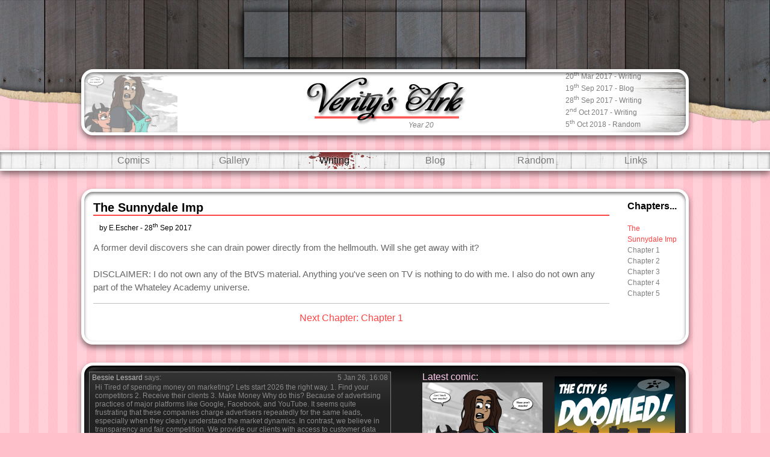

--- FILE ---
content_type: text/html; Charset=UTF-8
request_url: http://www.veritycomic.com/?page=writing&id=46
body_size: 9205
content:

<!DOCTYPE HTML PUBLIC "-//W3C//DTD HTML 4.01 Transitional//EN">
<!--ukfast3-->
<html>
<head>

<!-- Google tag (gtag.js) -->
<script async src="https://www.googletagmanager.com/gtag/js?id=G-E9HRG1H8N0"></script>
<script>
  window.dataLayer = window.dataLayer || [];
  function gtag(){dataLayer.push(arguments);}
  gtag('js', new Date());

  gtag('config', 'G-E9HRG1H8N0');
</script>


<meta http-equiv="Content-Type" content="text/html; charset=utf-8" >
<link rel="shortcut icon" href="favicon.ico">

<title>Verity's Ark - 28th September 2017 - The Sunnydale Imp</title><meta content="The Sunnydale Imp" property="og:title"><meta content="website" property="og:type"><meta content="http://veritycomic.com?page=writing&amp;id=46" property="og:url"><meta content="http://veritycomic.com/gfx/title.png" property="og:image"><meta content="A former devil discovers she can drain power directly from the hellmouth. Will she get away with it?<br><br>DISCLAIMER: I do not o..." property="og:description"><meta content="Verity's Ark" property="og:site_name"><meta content="summary_large_image" name="twitter:card"><meta content="@veritycomic" name="twitter:site"><meta content="http://veritycomic.com?page=writing&amp;id=46" name="twitter:url"><meta content="The Sunnydale Imp" name="twitter:title"><meta content="A former devil discovers she can drain power directly from the hellmouth. Will she get away with it?<br><br>DISCLAIMER: I do not o..." name="twitter:description"><meta content="http://veritycomic.com/gfx/title.png" property="twitter:image"><meta name='description' content="A former devil discovers she can drain power directly from the hellmouth. Will she get away with it?<br><br>DISCLAIMER: I do not o..."><meta name='keywords' content="verity's ark, veritycomic, e.escher, ">



<style type='text/css'>
body {margin: 0px; background: pink url(gfx/back_stripes.png); font-family: arial;}
.red1 {color: #FF4343 !important;}

#linkbar td {text-align: center;}
#linkbar a {display: block; padding: 5px 0px; text-align: center; color: rgba(0,0,0,0.5); text-decoration: none;}
#linkbar a:hover {color: black; text-shadow: 0px 0px 3px white; }
#linkbar a.live {color: black; text-shadow: 0px 0px 3px white, 0px 0px 2px white; background: url(gfx/blood3.png) center no-repeat; background-size: cover;}

#latest_links a {color: rgba(0,0,0,0.5); text-decoration: none; text-transform: capitalize; display: block;}
#latest_links a:hover {color: black; text-shadow: 0px 0px 3px white; }

.content {width: 1000px; margin: 30px auto; border: 5px solid white; box-shadow: 0px 5px 10px rgba(0,0,0,0.5); border-radius: 20px; background: white;}
.content2 {width: 1000px; border-radius: 15px; box-shadow: 0px 3px 5px rgba(0,0,0,0.5) inset;}

div.comic_title {color: #ffccee; font-weight: bold; overflow: hidden; height: 20px;}
span.comic_date {font-weight: normal; font-size: 11px;}

.comic_text {color: #ffaaee; text-align: left; padding: 5px 10px;}
.comic_text a {color: #ee77cc; text-decoration: none;}
.comic_text a:hover {color: white; text-decoration: underline;}

a.comicnav {color: #ffccee; text-decoration: none;}
a:hover.comicnav {color: white; text-shadow: 0px 0px 5px #ffccee;}

h3.pagetitle {font-size: 20px; font-weight: bold; border-bottom: 2px solid #FF4444; margin: auto 0px 10px; }

a.pagelink {color: gray; text-decoration: none;}
a:hover.pagelink {border-bottom: 1px solid #ff4444; color: black;}



div.shout {color:#888888; font-size: 12px; background: #222222 url(gfx/text_back.jpg) top repeat-x; padding: 2px 4px 4px 4px;}
span.shout_name {color: #bbbbbb;}
div.shout_timestamp {float: right;}
div.shout_post {clear:both; margin-top: 2px; margin-left: 5px;}
div.shout_post a {color: #dd88cc; text-decoration: none;}
div.shout_post a:hover {color: #ffccee; text-decoration: underline;}
div.jb1 {display: none;}


</style>



<script type='text/javascript' src='jquery.js'></script>
<script type='text/javascript'>
$(document).ready( function() {
  var l=$("#linkbar a").length;
  $("#linkbar a").css("width",1000/l+"px");

  if ( $(".comicnext").length) {

    $("img.comic").css("cursor","pointer").click( function() {window.location.href=$(".comicnext").attr("href"); } );
  }

  setInterval('check_shout();',15000);

});



var shout_id; shout_id=2815;

function check_shout() {
  url="shoutform.asp?s=2&id="+shout_id;
  $.ajax({
    url: url,
    success: function(data) { 
      //alert(data);
      var shouts = jQuery.parseJSON(data);
      newshout=shouts.id;
      if (newshout>shout_id) {
        // move newshouts into oldshouts
        $("#oldshouts").prepend( $("#newshouts").html() );
        $("#newshouts").html("").hide();

        // add new shouts to 'newshouts' div

        jQuery.each(shouts, function(name,value) {
          name=name.substr(0,1); // get leftmost character
          if (name=="a") {author=value;}
          if (name=="t") {timestamp=value;}
          if (name=="p") {
            post=value; 
            aa="<div class=shout><div class=shout_timestamp>"+timestamp+"</"+"div><span class=shout_name>"+author+"</"+"span> says:<div class=shout_post>"+post+"</"+"div></"+"div>";
            $("#newshouts").append(aa);
          }
        });
        $("#newshouts").slideDown();
        shout_id=newshout;
      }
    }
  });
}

</script>

</head>
<body>
<!-- Project Wonderful Ad Box Loader -->
<!-- Put this after the <body> tag at the top of your page -->
<script type="text/javascript">
   (function(){function pw_load(){
      if(arguments.callee.z)return;else arguments.callee.z=true;
      var d=document;var s=d.createElement('script');
      var x=d.getElementsByTagName('script')[0];
      s.type='text/javascript';s.async=true;
      s.src='//www.projectwonderful.com/pwa.js';
      x.parentNode.insertBefore(s,x);}
   if (window.attachEvent){
    window.attachEvent('DOMContentLoaded',pw_load);
    window.attachEvent('onload',pw_load);}
   else{
    window.addEventListener('DOMContentLoaded',pw_load,false);
    window.addEventListener('load',pw_load,false);}})();
</script>
<!-- End Project Wonderful Ad Box Loader -->





<div style='background: url(gfx/back_top.png) top repeat-x; padding-top: 20px;  height: 230px;'>

<div id=pw_container style='width: 468px; margin: 0px auto 20px; height: 75px; box-shadow: 0px 3px 10px 5px rgba(0,0,0,0.75);'>
<!-- Project Wonderful Ad Box Code -->
<div id="pw_adbox_24961_1_0"></div>
<!-- End Project Wonderful Ad Box Code -->
</div>



<div style='width: 1000px; margin: auto; border: 5px solid white; box-shadow: 0px 5px 10px rgba(0,0,0,0.5); border-radius: 20px; background: white;'>


<div style='height: 100px; width: 100%; border-radius: 15px; position: relative; overflow: hidden; background: url(gfx/title.png) top no-repeat;'>

<div style='font-size: 12px; width: 120px; font-style: italic; text-align: center;left: 500px; position: absolute; bottom: 5px; color: gray; '>Year 20</div>"

  <div style='position: absolute; top: 0px; background: url(comics/va_20161013.jpg) -5px -5px no-repeat; width: 200px; height: 100px; background-size: auto 120px;'>
    <div style='position: absolute; top: 0px; background: rgba(255,255,255,0.5) url(gfx/ripped_topright.png) top right no-repeat;width: 200px; height: 100px;'>
    </div>
  </div>
  <div style='position: absolute; top: 0px; right: 0px; background: url(gfx/wood_200.png) top left  no-repeat; width: 200px; height: 100px;'>
  </div>



  <div style='width: 1000px; height: 100px; position: absolute; top: 0px; left: 0px; border-radius: 15px; box-shadow: 0px 3px 5px rgba(0,0,0,0.5) inset;'></div>


  <div style='width: 200px; position: absolute; bottom: 5px; right: 0px; text-align: left; line-height: 16px; vertical-align: bottom; font-size:12px;' id=latest_links>
<a href='?page=writing&amp;id=44'>20<sup>th</sup> Mar 2017 - writing</a><a href='?page=blog&amp;id=7'>19<sup>th</sup> Sep 2017 - blog</a><a href='?page=writing&amp;id=46'>28<sup>th</sup> Sep 2017 - writing</a><a href='?page=writing&amp;id=51'>2<sup>nd</sup> Oct 2017 - writing</a><a href='?page=random&amp;id=2'>5<sup>th</sup> Oct 2018 - random</a>
  </div>

  

</div>

</div></div><div style='width: 100%; background: url(gfx/wood_vert.png) center; border-top: 3px solid white; border-bottom: 3px solid white; box-shadow: 0px 5px 10px rgba(0,0,0,0.5), 0px 2px 5px rgba(0,0,0,0.5) inset; text-align: center;'><table style='margin: auto; width: 1000px;' cellpadding=0 cellspacing=0 id=linkbar><tr><td><a class='' href='?page=Comics' style='background-position: 50% -43px;'>Comics</a></td><td><a class='' href='?page=Gallery' style='background-position: 50% -46px;'>Gallery</a></td><td><a class='live' href='?page=Writing' style='background-position: 50% -65px;'>Writing</a></td><td><a class='' href='?page=Blog' style='background-position: 50% -50px;'>Blog</a></td><td><a class='' href='?page=Random' style='background-position: 50% -51px;'>Random</a></td><td><a class='' href='?page=Links' style='background-position: 50% -23px;'>Links</a></td></tr></table></div><div class=content><div class=content2><div style='padding: 15px;'><table cellpadding=0 cellspacing=0><tr><td style='width: 750px;' valign=top><tr><td><h3 class=pagetitle>The Sunnydale Imp</h3><div style='margin-bottom: 15px; color: black;'><div style='font-size: 12px; padding-left: 10px;'>by E.Escher - 28<sup>th</sup> Sep 2017</div></div><div style='color: 666666; font-size: 15px; line-height: 22px;'>A former devil discovers she can drain power directly from the hellmouth. Will she get away with it?<br><br>DISCLAIMER: I do not own any of the BtVS material. Anything you've seen on TV is nothing to do with me. I also do not own any part of the Whateley Academy universe.</div><div style='border-top: 1px solid silver; text-align: center; margin-top: 15px; padding: 15px;'><a class='red1 pagelink' href='?page=writing&id=47'>Next Chapter: Chapter 1</a></div></td><td valign=top style='padding-left: 30px;'><div style='font-weight: bold; height: 37px;'>Chapters...</div><div style='font-size: 12px; line-height: 18px;'><a class=' red1 pagelink' href='?page=writing&amp;id=46'>The Sunnydale Imp</a><br><a class='pagelink' href='?page=writing&amp;id=47'>Chapter 1</a><br><a class='pagelink' href='?page=writing&amp;id=48'>Chapter 2</a><br><a class='pagelink' href='?page=writing&amp;id=49'>Chapter 3</a><br><a class='pagelink' href='?page=writing&amp;id=50'>Chapter 4</a><br><a class='pagelink' href='?page=writing&amp;id=51'>Chapter 5</a><br></div></div></td></tr></table></div></div></div><div class=content><div class=content2 style='background: #222222 url(gfx/dark_inset.png) top no-repeat; overflow: hidden;'><table cellpadding=0 cellspacing=0 style='width: 100%;'><tr><td style='padding: 10px 8px;' valign=top><div style='width: 500px;border: 1px solid gray;'><div style='padding: 0px 0px; background: black; height: 150px; overflow: auto;color:white;'><div id=newshouts></div><div id=oldshouts><div class=shout><div class=shout_timestamp>5 Jan 26, 16:08</div><span class=shout_name>Bessie Lessard</span> says:<div class=shout_post>Hi

Tired of spending money on marketing? Lets start 2026 the right way.

1. Find your competitors
2. Receive their clients
3. Make Money

Why do this?
Because of advertising practices of major platforms like Google, Facebook, and YouTube.

It seems quite frustrating that these companies charge advertisers repeatedly for the same leads, especially when they clearly understand the market dynamics.

In contrast, we believe in transparency and fair competition. We provide our clients with access to customer data previously purchased by others, they receive details about leads that would have otherwise cost them thousands. 

Plus, we offer daily updates for a month, ensuring they stay informed about their competitive landscape at no extra cost. 

Visit us for a free sample!
https://Bessie.marketing2.cfd?domain=veritycomic.com</div></div><div class=shout><div class=shout_timestamp>28 Oct 25, 05:39</div><span class=shout_name>Ward Shelby</span> says:<div class=shout_post>All the companies in World & 50,000 Cold Emails -

The Database:

    25 Million Companies Worldwide
    Instantly Delivery
    Last Update: 7 October 2025
    Sample of the Database

Emails:

    50 thousands emails of your choice from the database
    You pick the industries, location
    We setup the mail system and domains for you
    Responses go directly to you
    Emails are verified for you and delivered

Cost:

    All prices are charged in South African Rand (conversion is automatic).
    Total once off cost is : $99 = R1,707

Questions?

If you need any assistance or have questions:
You can reply to this email
Call or contact us on WhatsApp on +27 67 770 3960
You can talk to us on live chat!
Or visit our promotion directly here: https://Ward.marketing-z.cfd</div></div><div class=shout><div class=shout_timestamp>26 Feb 25, 21:35</div><span class=shout_name>visualize</span> says:<div class=shout_post>rich</div></div><div class=shout><div class=shout_timestamp>26 Feb 25, 21:35</div><span class=shout_name>visualize</span> says:<div class=shout_post>rich</div></div><div class=shout><div class=shout_timestamp>26 Feb 25, 21:35</div><span class=shout_name>visualize</span> says:<div class=shout_post>rich</div></div><div class=shout><div class=shout_timestamp>26 Feb 25, 21:35</div><span class=shout_name>visualize</span> says:<div class=shout_post>rich</div></div><div class=shout><div class=shout_timestamp>26 Feb 25, 21:35</div><span class=shout_name>visualize</span> says:<div class=shout_post>rich</div></div><div class=shout><div class=shout_timestamp>26 Feb 25, 21:34</div><span class=shout_name>Personal Loan Account</span> says:<div class=shout_post>Buckinghamshire</div></div><div class=shout><div class=shout_timestamp>26 Feb 25, 21:34</div><span class=shout_name>Personal Loan Account</span> says:<div class=shout_post>Buckinghamshire</div></div><div class=shout><div class=shout_timestamp>26 Feb 25, 21:34</div><span class=shout_name>Personal Loan Account</span> says:<div class=shout_post>Buckinghamshire</div></div><div class=shout><div class=shout_timestamp>26 Feb 25, 21:34</div><span class=shout_name>Personal Loan Account</span> says:<div class=shout_post>Buckinghamshire</div></div><div class=shout><div class=shout_timestamp>26 Feb 25, 21:34</div><span class=shout_name>Personal Loan Account</span> says:<div class=shout_post>Buckinghamshire</div></div><div class=shout><div class=shout_timestamp>26 Feb 25, 21:33</div><span class=shout_name>Bedfordshire</span> says:<div class=shout_post>Generic</div></div><div class=shout><div class=shout_timestamp>26 Feb 25, 21:33</div><span class=shout_name>Bedfordshire</span> says:<div class=shout_post>Generic</div></div><div class=shout><div class=shout_timestamp>26 Feb 25, 21:33</div><span class=shout_name>Bedfordshire</span> says:<div class=shout_post>Generic</div></div><div class=shout><div class=shout_timestamp>26 Feb 25, 21:33</div><span class=shout_name>Bedfordshire</span> says:<div class=shout_post>Generic</div></div><div class=shout><div class=shout_timestamp>26 Feb 25, 21:33</div><span class=shout_name>Bedfordshire</span> says:<div class=shout_post>Generic</div></div><div class=shout><div class=shout_timestamp>9 Jan 25, 06:42</div><span class=shout_name>Adrienne Remley</span> says:<div class=shout_post>Hey from Zundee!

Happy new year to you!

We have made all our databases / client lists available to companies. 

Companies, People, Job Titles, Phones, Emails, you name it!

Visit us: https://zundee.click</div></div><div class=shout><div class=shout_timestamp>23 Dec 24, 13:46</div><span class=shout_name>Tabitha Rawlins</span> says:<div class=shout_post>Want a mobile App for veritycomic.com for $15?

Come join checkout our Christmas special and get your App now

https://zundee.click/?affid=affiliateking&url=veritycomic.com</div></div><div class=shout><div class=shout_timestamp>13 Dec 24, 00:26</div><span class=shout_name>Claudio Melocco</span> says:<div class=shout_post>Hi

Do you use Google Maps for finding companies / suppliers / clients?

We grabbed all 25 million companies from google maps, including addresses, Industries, Phones, Emails, Websites, Lat/Long, many more..

Get it today for $4.99 

https://b2bdata.mysellix.io/product/all-countries

Start your 2025 off with a lot of clients in the bag.

Offer valid today.</div></div><div class=shout><div class=shout_timestamp>11 Dec 24, 06:22</div><span class=shout_name>Catherine Winchester</span> says:<div class=shout_post>Hi! 

Is your website not making the sales that it should? 

We build highly branded shopify stores.  

Be your own boss, you want a BUSINESS, not a website only! 
The best value for your money (17k happy clients) 
We provide you with lifetime support! 


No sales in 30 days from our system? Get a full refund 

Come get your shopify site built for you and dominate your market. 
PCX Group.com</div></div><div class=shout><div class=shout_timestamp>28 Nov 24, 17:36</div><span class=shout_name>Cecelia Pedley</span> says:<div class=shout_post>Hi

If you need some fresh new leads for this last push to the end of the year, look no further.

At blulinedata we have done all the hard work for you, offering fresh data sets all ready for use. Every data set you buy from us gaurantees you a new contact. Our datasets have already been cleansed for you, having not a single record without contact information.

We are growing our data sets to cover the whole world and any industry you can think of.
Every dataset is priced per record so never end up spending money on excessively large datasets you do not actually need.
Feel free to browse through our current selection and request any country you would be interested in via our chat.

Enter chat and request the bludata discount to receive up to 50% Off any dataset.

Regards,
BluLineData.com</div></div><div class=shout><div class=shout_timestamp>29 Jul 24, 07:59</div><span class=shout_name>LeadsMax.biz</span> says:<div class=shout_post>Hello from LeadsMax.biz!!

We are shutting down and have made all our data available for all the countries!

Come check us out and search your business and consumer data for free

LeadsMax.biz</div></div><div class=shout><div class=shout_timestamp>15 Jul 24, 22:04</div><span class=shout_name>Ella Farncomb</span> says:<div class=shout_post>Hello,

It is with sad regret that after 12 years, LeadsMax.biz is shutting down.

We have made all our databases available on our website.

25 Million companies
527 Million People

LeadsMax.biz</div></div><div class=shout><div class=shout_timestamp>9 Jul 24, 21:58</div><span class=shout_name>CompanyRegistar.org</span> says:<div class=shout_post>Dear Sir/Madam 

I see your site is only listed in 9 out of 2398 directories

This will severely impact your page rank, the higher amount of directories your company is listed in, locally or globally, the greater your back links you have and the higher you rank in Yahoo, Bing, Google. 

It has never been easier to promote your domain veritycomic.com

Just a few inputs and our program willl do the rest. 

No more worries about CAPTCHAs, manual link building or email verification.

We have automed everything that we could have to make submitting your site a breeze.

See your online property on the first page.

We will submit your online property to numerous directories and give you a full report on the status of each registry. Although we have automated the submission process to a large extent, some of the listings may require manual action which could cause a slight delay. 

Making your life simpler 

https://CompanyRegistar.org</div></div><div class=shout><div class=shout_timestamp>28 Jun 24, 23:42</div><span class=shout_name>Kory Dickey</span> says:<div class=shout_post>Want Free business data?

Usage:

https://leadsbox.biz

(Lawyers in New york for example)

71 Million business records in 202 countries

Updated Daily

Company Name
countryCode
countryName
state
county
city
street
postalCode
building
lat
lng
Category
Secondary Category
Personal contacts
Phones
Fax
Emails
Reviews
opening hours

and more

LeadsBox.biz</div></div><div class=shout><div class=shout_timestamp>27 Jun 24, 18:26</div><span class=shout_name>Johan Fourie</span> says:<div class=shout_post>Hello veritycomic.com

We noticed your website veritycomic.com doesn't have a Mobile App for iOS and Android.

We are building Android and iOS Apps for $99 each a combo deal of $149 for both

You can get a free preview on PCXLeads or email us back and we will send you a mockup for your apps.

This promo is valid till end of June 2024.

Regards,
PCXLeads</div></div><div class=shout><div class=shout_timestamp>11 Jun 24, 19:08</div><span class=shout_name>Wilhelmina Cavenagh</span> says:<div class=shout_post>Hi,

This is crazy, we are building mobile Apps for $50.

Get your iOS and Android App!

Why are we doing this? Well, we are building a lot for cheap.

Visit us PCXLeads.com</div></div><div class=shout><div class=shout_timestamp>6 Jun 24, 23:32</div><span class=shout_name>Gina Edye</span> says:<div class=shout_post>A local store or a multinational chain, we build mobile Apps at crazy prices. We convert your website into an App.

Android ($50)
iOS ($50)

Get your free consultation here:

https://forms.gle/hbayvMrG3N7u2Rbu9</div></div><div class=shout><div class=shout_timestamp>30 Apr 24, 03:15</div><span class=shout_name>Michale Anivitti</span> says:<div class=shout_post>Hi veritycomic.com

We noticed your website veritycomic.com is only listed in 9/2,500 directories.

We have a service that lists your company in all the directories globally.

It supports all countries, all services, to boost your SEO and get you those high quality back links that directories offer.

We have a promo running for a one time fee of $99

Visit us on https://veritycomic.companyregistar.org/veritycomic.com to get listed.</div></div></div></div><iframe src=shoutform.asp style='border: none; overflow: hidden; width: 500px; height: 50px;' frameBorder='0' scrolling='no'></iframe></td><td valign=top style='width: 220px; padding: 10px 0px;'><div style='color: #ffccee;'>Latest comic:</div><a href='?page=comics' border=0><img src='comics/va_20161013.jpg' style='width: 200px;'></a></td><td><a href='https://www.patreon.com/veritycomic' target=_blank border=0><img src='gfx/links/game_logo_p_200.png'></a></td></tr></table></div></div>

--- FILE ---
content_type: text/html
request_url: http://www.veritycomic.com/shoutform.asp
body_size: 860
content:

<!DOCTYPE html>
<html>
<head>
<title>Shoutbox Form</title>
<script type='text/javascript' src=jquery.js></script>
<script type='text/javascript' src=textchange.js></script>

<script type='text/javascript'>

$(document).ready( function() {
  $("input").bind( 'textchange',function() {sendable(); } );
});

function sendable() {

  // if both fields are populated, we can send
  var fail; fail=0;
  aa=document.shoutform;
  if (aa.author.value=="") {fail=1;}   
  if (aa.post.value=="") {fail=1;}  

  if (fail==1) { 
    aa.submit.disabled=true;
  } else {
    aa.submit.disabled=false;
  }
}
</script>

<style type='text/css'>
input {border: 1px solid gray; background: white; colour: white;padding: 1px 5px; font-size: 12px;'}
</style>
</head>
<body style='background: black url(gfx/shoutform.jpg) repeat-x;'>


<form name='shoutform' action='shoutform.asp?s=1' method=post style='margin: 0px; '>
<table cellpadding=0 cellspacing=0 style='color: silver; font-family: arial; font-size: 10px;'><tr>
<td>
  Name:<br>
  <input name=author size=5 style='width: 75px;' maxlength=30>
</td><td style='padding-left: 10px;'>
  Message:<br>
  <input name=post size=35 style='width: 325px;'>
</td><td style='padding-left: 10px;' valign=bottom>
  <input style='padding: 0px 5px;' type=submit id=submit name=submit value='Go!' disabled=disabled>
</td></tr></table>
</form>

</body>
</html>
